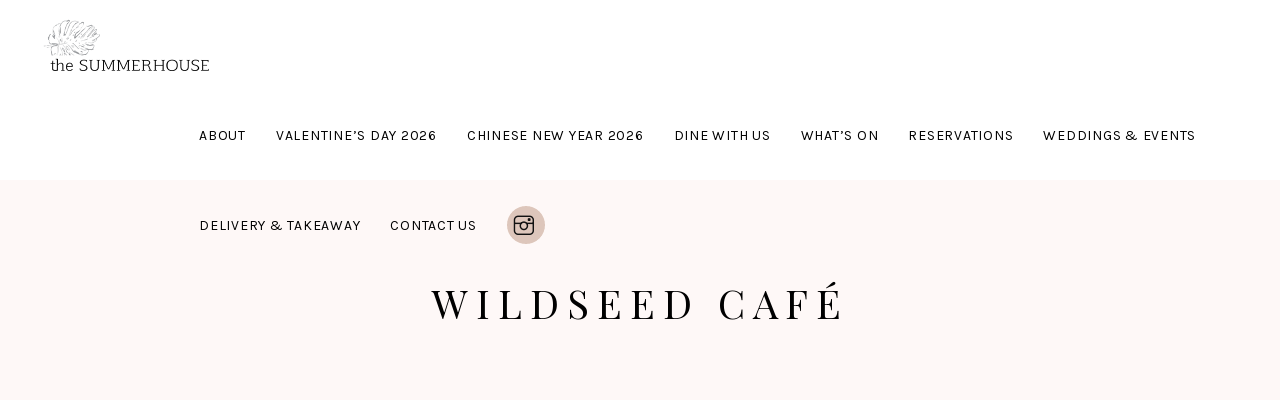

--- FILE ---
content_type: text/html; charset=UTF-8
request_url: https://www.thesummerhouse.sg/portfolio-item/wildseed-cafe-2/
body_size: 10269
content:
<!DOCTYPE html>
<html lang="en-US" prefix="og: http://ogp.me/ns# fb: http://ogp.me/ns/fb# website: http://ogp.me/ns/website#">
<head>
<meta property="og:locale" content="en_US"/>
<meta property="og:type" content="website"/>
<meta property="og:title" content="The Summerhouse"/>
<meta property="og:description" content="The Summerhouse is a unique and romantic dining destination that comprises of a restaurant, café and bar in Seletar."/>
<meta property="og:url" content="https://www.techlawfest.com/"/>
<meta property="og:site_name" content="The Summerhouse"/>
<meta property="og:image" content="https://www.thesummerhouse.sg/wp-content/uploads/2020/09/open_graph.png"/>
<meta property="og:image:secure_url" content="https://www.thesummerhouse.sg/wp-content/uploads/2020/09/open_graph.png"/>
<meta property="og:image:width" content="762"/>
<meta property="og:image:height" content="762"/>
<meta name="twitter:card" content="summary_large_image"/>
<meta name="twitter:description" content="The Summerhouse is a unique and romantic dining destination that comprises of a restaurant, café and bar in Seletar."/>
<meta name="twitter:title" content="The Summerhouse"/>
<meta name="twitter:image" content="https://www.thesummerhouse.sg/wp-content/uploads/2020/09/open_graph.png"/>
<meta charset="UTF-8"/>
<link rel="profile" href="https://gmpg.org/xfn/11"/>
<meta name="viewport" content="width=device-width,initial-scale=1,user-scalable=yes">
<meta name='robots' content='index, nofollow, max-image-preview:large, max-snippet:-1, max-video-preview:-1'/>
<style>img:is([sizes="auto" i], [sizes^="auto," i]){contain-intrinsic-size:3000px 1500px}</style>
<title>Wildseed Café - The Summerhouse</title>
<link rel="canonical" href="https://www.thesummerhouse.sg/portfolio-item/wildseed-cafe-2/"/>
<meta property="og:locale" content="en_US"/>
<meta property="og:type" content="article"/>
<meta property="og:title" content="Wildseed Café - The Summerhouse"/>
<meta property="og:url" content="https://www.thesummerhouse.sg/portfolio-item/wildseed-cafe-2/"/>
<meta property="og:site_name" content="The Summerhouse"/>
<meta property="article:publisher" content="https://www.facebook.com/thesummerhousesg"/>
<meta property="article:modified_time" content="2020-09-30T04:36:53+00:00"/>
<meta property="og:image" content="https://www.thesummerhouse.sg/wp-content/uploads/2020/02/4-4.jpg"/>
<meta property="og:image:width" content="1110"/>
<meta property="og:image:height" content="500"/>
<meta property="og:image:type" content="image/jpeg"/>
<meta name="twitter:card" content="summary_large_image"/>
<script type="application/ld+json" class="yoast-schema-graph">{"@context":"https://schema.org","@graph":[{"@type":"WebPage","@id":"https://www.thesummerhouse.sg/portfolio-item/wildseed-cafe-2/","url":"https://www.thesummerhouse.sg/portfolio-item/wildseed-cafe-2/","name":"Wildseed Café - The Summerhouse","isPartOf":{"@id":"https://www.thesummerhouse.sg/#website"},"primaryImageOfPage":{"@id":"https://www.thesummerhouse.sg/portfolio-item/wildseed-cafe-2/#primaryimage"},"image":{"@id":"https://www.thesummerhouse.sg/portfolio-item/wildseed-cafe-2/#primaryimage"},"thumbnailUrl":"https://www.thesummerhouse.sg/wp-content/uploads/2020/02/4-4.jpg","datePublished":"2020-02-06T06:03:24+00:00","dateModified":"2020-09-30T04:36:53+00:00","breadcrumb":{"@id":"https://www.thesummerhouse.sg/portfolio-item/wildseed-cafe-2/#breadcrumb"},"inLanguage":"en-US","potentialAction":[{"@type":"ReadAction","target":["https://www.thesummerhouse.sg/portfolio-item/wildseed-cafe-2/"]}]},{"@type":"ImageObject","inLanguage":"en-US","@id":"https://www.thesummerhouse.sg/portfolio-item/wildseed-cafe-2/#primaryimage","url":"https://www.thesummerhouse.sg/wp-content/uploads/2020/02/4-4.jpg","contentUrl":"https://www.thesummerhouse.sg/wp-content/uploads/2020/02/4-4.jpg","width":1110,"height":500},{"@type":"BreadcrumbList","@id":"https://www.thesummerhouse.sg/portfolio-item/wildseed-cafe-2/#breadcrumb","itemListElement":[{"@type":"ListItem","position":1,"name":"Home","item":"https://www.thesummerhouse.sg/"},{"@type":"ListItem","position":2,"name":"Attika Portfolio","item":"https://www.thesummerhouse.sg/portfolio-item/"},{"@type":"ListItem","position":3,"name":"Wildseed Café"}]},{"@type":"WebSite","@id":"https://www.thesummerhouse.sg/#website","url":"https://www.thesummerhouse.sg/","name":"The Summerhouse","description":"Restaurant. Cafe. Bar. Weddings &amp; Event","publisher":{"@id":"https://www.thesummerhouse.sg/#organization"},"potentialAction":[{"@type":"SearchAction","target":{"@type":"EntryPoint","urlTemplate":"https://www.thesummerhouse.sg/?s={search_term_string}"},"query-input":{"@type":"PropertyValueSpecification","valueRequired":true,"valueName":"search_term_string"}}],"inLanguage":"en-US"},{"@type":"Organization","@id":"https://www.thesummerhouse.sg/#organization","name":"The Summerhouse","url":"https://www.thesummerhouse.sg/","logo":{"@type":"ImageObject","inLanguage":"en-US","@id":"https://www.thesummerhouse.sg/#/schema/logo/image/","url":"https://www.thesummerhouse.sg/wp-content/uploads/2020/01/logo_main-1.png","contentUrl":"https://www.thesummerhouse.sg/wp-content/uploads/2020/01/logo_main-1.png","width":344,"height":120,"caption":"The Summerhouse"},"image":{"@id":"https://www.thesummerhouse.sg/#/schema/logo/image/"},"sameAs":["https://www.facebook.com/thesummerhousesg","https://www.instagram.com/thesummerhousesg"]}]}</script>
<link rel='dns-prefetch' href='//ajax.googleapis.com'/>
<link rel='dns-prefetch' href='//fonts.googleapis.com'/>
<link rel="alternate" type="application/rss+xml" title="The Summerhouse &raquo; Feed" href="https://www.thesummerhouse.sg/feed/"/>
<link rel="alternate" type="application/rss+xml" title="The Summerhouse &raquo; Comments Feed" href="https://www.thesummerhouse.sg/comments/feed/"/>
<link rel="alternate" type="application/rss+xml" title="The Summerhouse &raquo; Wildseed Café Comments Feed" href="https://www.thesummerhouse.sg/portfolio-item/wildseed-cafe-2/feed/"/>
<link rel='stylesheet' id='mysample-css' href='//www.thesummerhouse.sg/wp-content/cache/wpfc-minified/2ym33zyk/5tdr4.css' type='text/css' media='all'/>
<link rel='stylesheet' id='attika-mikado-modules-css' href='//www.thesummerhouse.sg/wp-content/cache/wpfc-minified/g3cmhvd0/5tdr4.css' type='text/css' media='all'/>
<style id='attika-mikado-modules-inline-css'>.postid-3896 .mkdf-content .mkdf-content-inner > .mkdf-container > .mkdf-container-inner, .postid-3896 .mkdf-content .mkdf-content-inner > .mkdf-full-width > .mkdf-full-width-inner{padding:115px 0 100px 0;}@media only screen and (max-width: 1024px) {.postid-3896 .mkdf-content .mkdf-content-inner > .mkdf-container > .mkdf-container-inner, .postid-3896 .mkdf-content .mkdf-content-inner > .mkdf-full-width > .mkdf-full-width-inner { padding: 100px 0 100px 0;}}.postid-3896 .mkdf-content .mkdf-content-inner > .mkdf-container > .mkdf-container-inner, .postid-3896 .mkdf-content .mkdf-content-inner > .mkdf-full-width > .mkdf-full-width-inner{padding:115px 0 100px 0;}@media only screen and (max-width: 1024px) {.postid-3896 .mkdf-content .mkdf-content-inner > .mkdf-container > .mkdf-container-inner, .postid-3896 .mkdf-content .mkdf-content-inner > .mkdf-full-width > .mkdf-full-width-inner { padding: 100px 0 100px 0;}}</style>
<link rel='stylesheet' id='attika-restaurant-style-css' href='//www.thesummerhouse.sg/wp-content/cache/wpfc-minified/97rhcknr/5tdr4.css' type='text/css' media='all'/>
<link rel='stylesheet' id='attika-mikado-modules-responsive-css' href='//www.thesummerhouse.sg/wp-content/cache/wpfc-minified/7823jnza/5tdr4.css' type='text/css' media='all'/>
<link rel='stylesheet' id='attika-restaurant-responsive-style-css' href='//www.thesummerhouse.sg/wp-content/cache/wpfc-minified/f3xf8ej8/5tdr4.css' type='text/css' media='all'/>
<link rel='stylesheet' id='contact-form-7-css' href='//www.thesummerhouse.sg/wp-content/cache/wpfc-minified/7bi8xd9j/5tdr4.css' type='text/css' media='all'/>
<style id='contact-form-7-inline-css'>.wpcf7 .wpcf7-recaptcha iframe{margin-bottom:0;}.wpcf7 .wpcf7-recaptcha[data-align="center"] > div{margin:0 auto;}.wpcf7 .wpcf7-recaptcha[data-align="right"] > div{margin:0 0 0 auto;}</style>
<link rel='stylesheet' id='jquery-ui-theme-css' href='https://ajax.googleapis.com/ajax/libs/jqueryui/1.11.4/themes/smoothness/jquery-ui.min.css?ver=1.11.4' type='text/css' media='all'/>
<link rel='stylesheet' id='jquery-ui-timepicker-css' href='//www.thesummerhouse.sg/wp-content/cache/wpfc-minified/6jhctzm8/5tdr4.css' type='text/css' media='all'/>
<link rel='stylesheet' id='rs-plugin-settings-css' href='//www.thesummerhouse.sg/wp-content/cache/wpfc-minified/dgt5fm80/5tdr4.css' type='text/css' media='all'/>
<style id='rs-plugin-settings-inline-css'>#rs-demo-id{}</style>
<link rel='stylesheet' id='wpcf7-redirect-script-frontend-css' href='//www.thesummerhouse.sg/wp-content/cache/wpfc-minified/e3j2fw4n/5tdr4.css' type='text/css' media='all'/>
<link rel='stylesheet' id='attika-mikado-default-style-css' href='//www.thesummerhouse.sg/wp-content/cache/wpfc-minified/7wuo7ejc/5tdr4.css' type='text/css' media='all'/>
<link rel='stylesheet' id='attika-mikado-dripicons-css' href='//www.thesummerhouse.sg/wp-content/cache/wpfc-minified/jpub8dt4/5tdr4.css' type='text/css' media='all'/>
<link rel='stylesheet' id='attika-mikado-font_elegant-css' href='//www.thesummerhouse.sg/wp-content/cache/wpfc-minified/fs3kirk7/5tdr4.css' type='text/css' media='all'/>
<link rel='stylesheet' id='attika-mikado-font_awesome-css' href='//www.thesummerhouse.sg/wp-content/cache/wpfc-minified/dsblbvq5/5tdr4.css' type='text/css' media='all'/>
<link rel='stylesheet' id='attika-mikado-ion_icons-css' href='//www.thesummerhouse.sg/wp-content/cache/wpfc-minified/1zw0dlq0/5tdr4.css' type='text/css' media='all'/>
<link rel='stylesheet' id='attika-mikado-linea_icons-css' href='//www.thesummerhouse.sg/wp-content/cache/wpfc-minified/e47kagt7/5tdr4.css' type='text/css' media='all'/>
<link rel='stylesheet' id='attika-mikado-linear_icons-css' href='//www.thesummerhouse.sg/wp-content/cache/wpfc-minified/l20wkubu/5tdr4.css' type='text/css' media='all'/>
<link rel='stylesheet' id='attika-mikado-simple_line_icons-css' href='//www.thesummerhouse.sg/wp-content/cache/wpfc-minified/qvins29u/5tdr4.css' type='text/css' media='all'/>
<link rel='stylesheet' id='mediaelement-css' href='//www.thesummerhouse.sg/wp-content/cache/wpfc-minified/dj5ct8k7/5tdr4.css' type='text/css' media='all'/>
<link rel='stylesheet' id='wp-mediaelement-css' href='//www.thesummerhouse.sg/wp-content/cache/wpfc-minified/qadhlzob/5tdr4.css' type='text/css' media='all'/>
<link rel='stylesheet' id='attika-mikado-style-dynamic-css' href='//www.thesummerhouse.sg/wp-content/cache/wpfc-minified/qgv95d19/5tdr4.css' type='text/css' media='all'/>
<link rel='stylesheet' id='attika-mikado-style-dynamic-responsive-css' href='//www.thesummerhouse.sg/wp-content/cache/wpfc-minified/jr5qo532/5tdr4.css' type='text/css' media='all'/>
<link rel='stylesheet' id='attika-mikado-google-fonts-css' href='https://fonts.googleapis.com/css?family=Playfair+Display%3A300%2C400%2C400i%2C700%7CHeebo%3A300%2C400%2C400i%2C700%7CKarla%3A300%2C400%2C400i%2C700&#038;subset=latin-ext&#038;ver=1.0.0' type='text/css' media='all'/>
<link rel='stylesheet' id='attika-core-dashboard-style-css' href='//www.thesummerhouse.sg/wp-content/cache/wpfc-minified/9lcn6nlk/5tdr4.css' type='text/css' media='all'/>
<link rel='stylesheet' id='bsf-Defaults-css' href='//www.thesummerhouse.sg/wp-content/cache/wpfc-minified/9aqv2sb9/5tdr4.css' type='text/css' media='all'/>
<script src="https://www.thesummerhouse.sg/wp-includes/js/jquery/jquery.min.js?ver=3.7.1" id="jquery-core-js"></script>
<script src="https://www.thesummerhouse.sg/wp-includes/js/jquery/jquery-migrate.min.js?ver=3.4.1" id="jquery-migrate-js"></script>
<script src="https://www.thesummerhouse.sg/wp-content/plugins/revslider/public/assets/js/revolution.tools.min.js?ver=6.0" id="tp-tools-js"></script>
<script src="https://www.thesummerhouse.sg/wp-content/plugins/revslider/public/assets/js/rs6.min.js?ver=6.1.5" id="revmin-js"></script>
<script></script><link rel="https://api.w.org/" href="https://www.thesummerhouse.sg/wp-json/"/><link rel="EditURI" type="application/rsd+xml" title="RSD" href="https://www.thesummerhouse.sg/xmlrpc.php?rsd"/>
<meta name="generator" content="WordPress 6.8.3"/>
<link rel='shortlink' href='https://www.thesummerhouse.sg/?p=3896'/>
<link rel="alternate" title="oEmbed (JSON)" type="application/json+oembed" href="https://www.thesummerhouse.sg/wp-json/oembed/1.0/embed?url=https%3A%2F%2Fwww.thesummerhouse.sg%2Fportfolio-item%2Fwildseed-cafe-2%2F"/>
<link rel="alternate" title="oEmbed (XML)" type="text/xml+oembed" href="https://www.thesummerhouse.sg/wp-json/oembed/1.0/embed?url=https%3A%2F%2Fwww.thesummerhouse.sg%2Fportfolio-item%2Fwildseed-cafe-2%2F&#038;format=xml"/>
<meta property='og:site_name' content='The Summerhouse'/>
<meta property='og:url' content='https://www.thesummerhouse.sg/portfolio-item/wildseed-cafe-2/'/>
<meta property='og:locale' content='en_US'/>
<meta property='og:description' content='The Summerhouse is a unique and romantic dining destination that comprises of a restaurant, caf&eacute; and bar in Seletar.'/>
<meta property='og:title' content='Wildseed Caf&eacute;'/>
<meta property='og:type' content='article'/>
<meta property='og:image' content='https://www.thesummerhouse.sg/wp-content/uploads/2020/09/open_graph.png'/>
<meta property='og:image:width' content='344'/>
<meta property='og:image:height' content='344'/>
<meta name='twitter:card' content='summary'/>
<meta name='twitter:title' content='Wildseed Caf&eacute;'/>
<meta name='twitter:image' content='https://www.thesummerhouse.sg/wp-content/uploads/2020/09/open_graph.png'/>
<meta name='twitter:description' content='The Summerhouse is a unique and romantic dining destination that comprises of a restaurant, caf&eacute; and bar in Seletar.'/>
<script>(function(w,d,s,l,i){w[l]=w[l]||[];w[l].push({'gtm.start':
new Date().getTime(),event:'gtm.js'});var f=d.getElementsByTagName(s)[0],
j=d.createElement(s),dl=l!='dataLayer'?'&l='+l:'';j.async=true;j.src=
'https://www.googletagmanager.com/gtm.js?id='+i+dl;f.parentNode.insertBefore(j,f);
})(window,document,'script','dataLayer','GTM-PKMD2C9');</script>
<script>!function(f,b,e,v,n,t,s){if(f.fbq)return;n=f.fbq=function(){n.callMethod?
n.callMethod.apply(n,arguments):n.queue.push(arguments)};if(!f._fbq)f._fbq=n;
n.push=n;n.loaded=!0;n.version='2.0';n.queue=[];t=b.createElement(e);t.async=!0;
t.src=v;s=b.getElementsByTagName(e)[0];s.parentNode.insertBefore(t,s)}(window,
document,'script','https://connect.facebook.net/en_US/fbevents.js?v=next');</script>
<script>var url=window.location.origin + '?ob=open-bridge';
fbq('set', 'openbridge', '160252861313959', url);</script>
<script>fbq('init', '160252861313959', {}, {
"agent": "wordpress-6.8.3-3.0.16"
})</script><script>fbq('track', 'PageView', []);</script>
<noscript>
<img height="1" width="1" style="display:none" alt="fbpx" src="https://www.facebook.com/tr?id=160252861313959&ev=PageView&noscript=1"/>
</noscript>
<style>.recentcomments a{display:inline !important;padding:0 !important;margin:0 !important;}</style><meta name="generator" content="Powered by WPBakery Page Builder - drag and drop page builder for WordPress."/>
<meta name="generator" content="Powered by Slider Revolution 6.1.5 - responsive, Mobile-Friendly Slider Plugin for WordPress with comfortable drag and drop interface."/>
<link rel="icon" href="https://www.thesummerhouse.sg/wp-content/uploads/2020/09/TSH-Website-Favicon.png" sizes="32x32"/>
<link rel="icon" href="https://www.thesummerhouse.sg/wp-content/uploads/2020/09/TSH-Website-Favicon.png" sizes="192x192"/>
<link rel="apple-touch-icon" href="https://www.thesummerhouse.sg/wp-content/uploads/2020/09/TSH-Website-Favicon.png"/>
<meta name="msapplication-TileImage" content="https://www.thesummerhouse.sg/wp-content/uploads/2020/09/TSH-Website-Favicon.png"/>
<script>function setREVStartSize(t){try{var h,e=document.getElementById(t.c).parentNode.offsetWidth;if(e=0===e||isNaN(e)?window.innerWidth:e,t.tabw=void 0===t.tabw?0:parseInt(t.tabw),t.thumbw=void 0===t.thumbw?0:parseInt(t.thumbw),t.tabh=void 0===t.tabh?0:parseInt(t.tabh),t.thumbh=void 0===t.thumbh?0:parseInt(t.thumbh),t.tabhide=void 0===t.tabhide?0:parseInt(t.tabhide),t.thumbhide=void 0===t.thumbhide?0:parseInt(t.thumbhide),t.mh=void 0===t.mh||""==t.mh||"auto"===t.mh?0:parseInt(t.mh,0),"fullscreen"===t.layout||"fullscreen"===t.l)h=Math.max(t.mh,window.innerHeight);else{for(var i in t.gw=Array.isArray(t.gw)?t.gw:[t.gw],t.rl)void 0!==t.gw[i]&&0!==t.gw[i]||(t.gw[i]=t.gw[i-1]);for(var i in t.gh=void 0===t.el||""===t.el||Array.isArray(t.el)&&0==t.el.length?t.gh:t.el,t.gh=Array.isArray(t.gh)?t.gh:[t.gh],t.rl)void 0!==t.gh[i]&&0!==t.gh[i]||(t.gh[i]=t.gh[i-1]);var r,a=new Array(t.rl.length),n=0;for(var i in t.tabw=t.tabhide>=e?0:t.tabw,t.thumbw=t.thumbhide>=e?0:t.thumbw,t.tabh=t.tabhide>=e?0:t.tabh,t.thumbh=t.thumbhide>=e?0:t.thumbh,t.rl)a[i]=t.rl[i]<window.innerWidth?0:t.rl[i];for(var i in r=a[0],a)r>a[i]&&0<a[i]&&(r=a[i],n=i);var d=e>t.gw[n]+t.tabw+t.thumbw?1:(e-(t.tabw+t.thumbw))/t.gw[n];h=t.gh[n]*d+(t.tabh+t.thumbh)}void 0===window.rs_init_css&&(window.rs_init_css=document.head.appendChild(document.createElement("style"))),document.getElementById(t.c).height=h,window.rs_init_css.innerHTML+="#"+t.c+"_wrapper { height: "+h+"px }"}catch(t){console.log("Failure at Presize of Slider:"+t)}};</script>
<style id="wp-custom-css">.page-template .mkdf-vertical-align-containers .mkdf-position-right{z-index:-1 !important;}
.mkdf-footer-bottom-holder .mkdf-grid-col-12 .widget_media_image:first-child{margin-top:-75px;}
#conceptsalst .custom_style_title2 .mkdf-st-inner .mkdf-st-title{margin:-20px !important;}
#contactallst  .custom_style_title2 .mkdf-st-inner .mkdf-st-title{margin:10px !important;}
#privateeventsst .mkdf-section-title-holder .mkdf-st-title{margin:-10px !important;}
@media screen and (min-device-width: 1200px) and (max-device-width: 1366px) { 
#spaceallstyle{margin-top:100px !important;}
}
@media screen and (min-device-width: 100px) and (max-device-width: 767px) {
.mkdf-row-parallax-background-elements-holder{position:relative;}
}</style>
<noscript><style>.wpb_animate_when_almost_visible{opacity:1;}</style></noscript>	
<script>(function(w,d,s,l,i){w[l]=w[l]||[];w[l].push({'gtm.start':
new Date().getTime(),event:'gtm.js'});var f=d.getElementsByTagName(s)[0],
j=d.createElement(s),dl=l!='dataLayer'?'&l='+l:'';j.async=true;j.src=
'https://www.googletagmanager.com/gtm.js?id='+i+dl;f.parentNode.insertBefore(j,f);
})(window,document,'script','dataLayer','GTM-PKMD2C9');</script>
</head>
<body data-rsssl=1 class="wp-singular portfolio-item-template-default single single-portfolio-item postid-3896 wp-theme-attika attika-core-1.2 mkdf-restaurant-1.0 attika-ver-1.3 mkdf-empty-google-api mkdf-wide-dropdown-menu-content-in-grid mkdf-follow-portfolio-info mkdf-no-behavior mkdf-dropdown-animate-height mkdf-header-standard mkdf-menu-area-shadow-disable mkdf-menu-area-in-grid-shadow-disable mkdf-menu-area-border-disable mkdf-menu-area-in-grid-border-disable mkdf-logo-area-border-disable mkdf-logo-area-in-grid-border-disable mkdf-header-vertical-shadow-disable mkdf-header-vertical-border-disable mkdf-default-mobile-header mkdf-sticky-up-mobile-header wpb-js-composer js-comp-ver-15.0.1 vc_responsive" itemscope itemtype="http://schema.org/WebPage">
<img src="https://www.thesummerhouse.sg/wp-content/uploads/2020/01/logo_main-1.png" style="display:none;"/>
<noscript><iframe src="https://www.googletagmanager.com/ns.html?id=GTM-PKMD2C9"
height="0" width="0" style="display:none;visibility:hidden"></iframe></noscript>
<div class="mkdf-wrapper">
<div class="mkdf-wrapper-inner">
<header class="mkdf-page-header">
<div class="mkdf-menu-area mkdf-menu-right">
<div class="mkdf-vertical-align-containers">
<div class="mkdf-position-left"><div class="mkdf-position-left-inner">
<div class="mkdf-logo-wrapper"> <a itemprop="url" href="https://www.thesummerhouse.sg/" style="height: 60px;"> <img itemprop="image" class="mkdf-normal-logo" src="https://www.thesummerhouse.sg/wp-content/uploads/2020/01/logo_main-1.png" width="344" height="120" alt="logo"/> <img itemprop="image" class="mkdf-dark-logo" src="https://www.thesummerhouse.sg/wp-content/uploads/2020/01/logo_main-1.png" width="344" height="120" alt="dark logo"/> <img itemprop="image" class="mkdf-light-logo" src="https://www.thesummerhouse.sg/wp-content/uploads/2020/01/logo_main-1.png" width="344" height="120" alt="light logo"/> </a></div></div></div><div class="mkdf-position-right"><div class="mkdf-position-right-inner">
<nav class="mkdf-main-menu mkdf-drop-down mkdf-default-nav">
<ul id="menu-secondary-main-menu" class="clearfix"><li id="nav-menu-item-4240" class="menu-item menu-item-type-post_type menu-item-object-page narrow"><a href="https://www.thesummerhouse.sg/about/"><span class="item_outer"><span class="item_text">ABOUT</span></span></a></li>
<li id="nav-menu-item-11937" class="menu-item menu-item-type-post_type menu-item-object-page narrow"><a href="https://www.thesummerhouse.sg/vday-2026/"><span class="item_outer"><span class="item_text">Valentine’s Day 2026</span></span></a></li>
<li id="nav-menu-item-12003" class="menu-item menu-item-type-post_type menu-item-object-page narrow"><a href="https://www.thesummerhouse.sg/cny-2026/"><span class="item_outer"><span class="item_text">Chinese New Year 2026</span></span></a></li>
<li id="nav-menu-item-3317" class="menu-item menu-item-type-custom menu-item-object-custom menu-item-has-children has_sub narrow"><a href="#"><span class="item_outer"><span class="item_text">DINE WITH US</span><i class="mkdf-menu-arrow fa fa-angle-down"></i></span></a>
<div class="second"><div class="inner"><ul> <li id="nav-menu-item-9840" class="menu-item menu-item-type-custom menu-item-object-custom"><a href="https://www.botanico.sg/"><span class="item_outer"><span class="item_text">Botanico</span></span></a></li> <li id="nav-menu-item-3949" class="menu-item menu-item-type-post_type menu-item-object-page"><a target="_blank" href="https://www.thesummerhouse.sg/garden-domes/"><span class="item_outer"><span class="item_text">Garden Domes</span></span></a></li> <li id="nav-menu-item-4169" class="menu-item menu-item-type-post_type menu-item-object-page"><a target="_blank" href="https://www.thesummerhouse.sg/wildseed-cafe/"><span class="item_outer"><span class="item_text">Wildseed Café</span></span></a></li> <li id="nav-menu-item-4168" class="menu-item menu-item-type-post_type menu-item-object-page"><a target="_blank" href="https://www.thesummerhouse.sg/wildseed-bar/"><span class="item_outer"><span class="item_text">Wildseed Bar</span></span></a></li> </ul></div></div></li>
<li id="nav-menu-item-3318" class="menu-item menu-item-type-custom menu-item-object-custom menu-item-has-children has_sub narrow"><a href="#"><span class="item_outer"><span class="item_text">WHAT’S ON</span><i class="mkdf-menu-arrow fa fa-angle-down"></i></span></a>
<div class="second"><div class="inner"><ul> <li id="nav-menu-item-9837" class="menu-item menu-item-type-post_type menu-item-object-page"><a target="_blank" href="https://www.thesummerhouse.sg/sports-screenings-wildseed-bar/"><span class="item_outer"><span class="item_text">Sports Screenings @ Wildseed Bar</span></span></a></li> <li id="nav-menu-item-9896" class="menu-item menu-item-type-post_type menu-item-object-page"><a target="_blank" href="https://www.thesummerhouse.sg/garden-grill-out/"><span class="item_outer"><span class="item_text">Garden Grill Out at Wildseed Bar</span></span></a></li> <li id="nav-menu-item-7463" class="menu-item menu-item-type-custom menu-item-object-custom"><a target="_blank" href="https://rewards.1-group.sg/"><span class="item_outer"><span class="item_text">1-Insider Loyalty Program</span></span></a></li> <li id="nav-menu-item-6958" class="menu-item menu-item-type-post_type menu-item-object-page"><a target="_blank" href="https://www.thesummerhouse.sg/dome-decor/"><span class="item_outer"><span class="item_text">Dome Décor</span></span></a></li> <li id="nav-menu-item-6770" class="menu-item menu-item-type-post_type menu-item-object-page"><a target="_blank" href="https://www.thesummerhouse.sg/pet-party/"><span class="item_outer"><span class="item_text">Barkday Packages</span></span></a></li> </ul></div></div></li>
<li id="nav-menu-item-8461" class="menu-item menu-item-type-custom menu-item-object-custom menu-item-has-children has_sub narrow"><a href="#"><span class="item_outer"><span class="item_text">RESERVATIONS</span><i class="mkdf-menu-arrow fa fa-angle-down"></i></span></a>
<div class="second"><div class="inner"><ul> <li id="nav-menu-item-9027" class="menu-item menu-item-type-custom menu-item-object-custom"><a href="https://www.sevenrooms.com/reservations/botanicosg"><span class="item_outer"><span class="item_text">Botanico</span></span></a></li> <li id="nav-menu-item-8463" class="menu-item menu-item-type-custom menu-item-object-custom"><a href="https://api.whatsapp.com/send?phone=6588095840&#038;text=Hello%2C%20I%20would%20like%20to%20reserve%20a%20table%20please."><span class="item_outer"><span class="item_text">Garden Domes</span></span></a></li> <li id="nav-menu-item-8464" class="menu-item menu-item-type-custom menu-item-object-custom"><a href="https://www.sevenrooms.com/landing/wildseedcafeatthesummerhouse"><span class="item_outer"><span class="item_text">Wildseed Cafe</span></span></a></li> <li id="nav-menu-item-8465" class="menu-item menu-item-type-custom menu-item-object-custom"><a href="https://www.sevenrooms.com/landing/wildseedbarsg"><span class="item_outer"><span class="item_text">Wildseed Bar</span></span></a></li> </ul></div></div></li>
<li id="nav-menu-item-3319" class="menu-item menu-item-type-custom menu-item-object-custom menu-item-has-children has_sub narrow"><a href="#"><span class="item_outer"><span class="item_text">WEDDINGS &#038; EVENTS</span><i class="mkdf-menu-arrow fa fa-angle-down"></i></span></a>
<div class="second"><div class="inner"><ul> <li id="nav-menu-item-11911" class="menu-item menu-item-type-post_type menu-item-object-page"><a href="https://www.thesummerhouse.sg/weddings/"><span class="item_outer"><span class="item_text">Weddings</span></span></a></li> <li id="nav-menu-item-10188" class="menu-item menu-item-type-post_type menu-item-object-page"><a href="https://www.thesummerhouse.sg/corporate-events/"><span class="item_outer"><span class="item_text">Corporate Events</span></span></a></li> </ul></div></div></li>
<li id="nav-menu-item-4474" class="menu-item menu-item-type-post_type menu-item-object-page narrow"><a href="https://www.thesummerhouse.sg/delivery-takeaway/"><span class="item_outer"><span class="item_text">Delivery &#038; Takeaway</span></span></a></li>
<li id="nav-menu-item-6160" class="menu-item menu-item-type-post_type menu-item-object-page narrow"><a href="https://www.thesummerhouse.sg/contact-us/"><span class="item_outer"><span class="item_text">Contact Us</span></span></a></li>
<li id="nav-menu-item-4239" class="menu-item menu-item-type-custom menu-item-object-custom narrow"><a target="_blank" href="http://instagram.com/thesummerhousesg"><span class="item_outer"><span class="item_text"><span class="mkdf-icon-shortcode mkdf-circle" style="width: 45px;height: 45px;line-height: 45px;background-color: #ddc6bb" data-hover-color="#a1a1a1" data-color="#111111"> <i class="mkdf-icon-simple-line-icon icon-social-instagram mkdf-icon-element" style="color: rgb(17, 17, 17); font-size: 25px;"></i> </span></span></span></a></li>
</ul>	</nav></div></div></div></div></header>
<header class="mkdf-mobile-header">
<div class="mkdf-mobile-header-inner">
<div class="mkdf-mobile-header-holder">
<div class="mkdf-grid">
<div class="mkdf-vertical-align-containers">
<div class="mkdf-vertical-align-containers">
<div class="mkdf-mobile-menu-opener mkdf-mobile-menu-opener-predefined"> <a href="javascript:void(0)"> <span class="for-close"> <img src="https://www.thesummerhouse.sg/wp-content/themes/attika/btn.png" width="25px" height="25px"/></span> <span class="mkdf-mobile-menu-icon for-open"> <span class="mkdf-hm-lines"><span class="mkdf-hm-line mkdf-line-1"></span><span class="mkdf-hm-line mkdf-line-2"></span><span class="mkdf-hm-line mkdf-line-3"></span></span> </span> </a></div><div class="mkdf-position-center"><div class="mkdf-position-center-inner">
<div class="mkdf-mobile-logo-wrapper"> <a itemprop="url" href="https://www.thesummerhouse.sg/" style="height: 60px"> <img itemprop="image" src="https://www.thesummerhouse.sg/wp-content/uploads/2020/01/logo_main-1.png" width="344" height="120" alt="Mobile Logo"/> </a></div></div></div><div class="mkdf-position-right"><div class="mkdf-position-right-inner">
<div id="archives-2" class="widget widget_archive mkdf-right-from-mobile-logo"><h2 class="widgettitle">Archives</h2> <ul> <li><a href='https://www.thesummerhouse.sg/2020/01/'>January 2020</a></li> </ul></div><div id="categories-2" class="widget widget_categories mkdf-right-from-mobile-logo"><h2 class="widgettitle">Categories</h2> <ul> <li class="cat-item cat-item-61"><a href="https://www.thesummerhouse.sg/category/home/">Home</a> </li> </ul></div><div id="meta-2" class="widget widget_meta mkdf-right-from-mobile-logo"><h2 class="widgettitle">Meta</h2> <ul> <li><a rel="nofollow" href="https://www.thesummerhouse.sg/manager/">Log in</a></li> <li><a href="https://www.thesummerhouse.sg/feed/">Entries feed</a></li> <li><a href="https://www.thesummerhouse.sg/comments/feed/">Comments feed</a></li> <li><a href="https://wordpress.org/">WordPress.org</a></li> </ul></div></div></div></div></div></div></div><nav class="mkdf-mobile-nav" role="navigation" aria-label="Mobile Menu">
<div class="mkdf-grid"> <ul id="menu-secondary-main-menu-1"><li id="mobile-menu-item-4240" class="menu-item menu-item-type-post_type menu-item-object-page"><a href="https://www.thesummerhouse.sg/about/"><span>ABOUT</span></a></li> <li id="mobile-menu-item-11937" class="menu-item menu-item-type-post_type menu-item-object-page"><a href="https://www.thesummerhouse.sg/vday-2026/"><span>Valentine’s Day 2026</span></a></li> <li id="mobile-menu-item-12003" class="menu-item menu-item-type-post_type menu-item-object-page"><a href="https://www.thesummerhouse.sg/cny-2026/"><span>Chinese New Year 2026</span></a></li> <li id="mobile-menu-item-3317" class="menu-item menu-item-type-custom menu-item-object-custom menu-item-has-children has_sub"><a href="#" class="mkdf-mobile-no-link"><span>DINE WITH US</span></a><span class="mobile_arrow"><i class="mkdf-sub-arrow ion-ios-arrow-right"></i><i class="ion-ios-arrow-down"></i></span> <ul class="sub_menu"> <li id="mobile-menu-item-9840" class="menu-item menu-item-type-custom menu-item-object-custom"><a href="https://www.botanico.sg/"><span>Botanico</span></a></li> <li id="mobile-menu-item-3949" class="menu-item menu-item-type-post_type menu-item-object-page"><a target="_blank" href="https://www.thesummerhouse.sg/garden-domes/"><span>Garden Domes</span></a></li> <li id="mobile-menu-item-4169" class="menu-item menu-item-type-post_type menu-item-object-page"><a target="_blank" href="https://www.thesummerhouse.sg/wildseed-cafe/"><span>Wildseed Café</span></a></li> <li id="mobile-menu-item-4168" class="menu-item menu-item-type-post_type menu-item-object-page"><a target="_blank" href="https://www.thesummerhouse.sg/wildseed-bar/"><span>Wildseed Bar</span></a></li> </ul> </li> <li id="mobile-menu-item-3318" class="menu-item menu-item-type-custom menu-item-object-custom menu-item-has-children has_sub"><a href="#" class="mkdf-mobile-no-link"><span>WHAT’S ON</span></a><span class="mobile_arrow"><i class="mkdf-sub-arrow ion-ios-arrow-right"></i><i class="ion-ios-arrow-down"></i></span> <ul class="sub_menu"> <li id="mobile-menu-item-9837" class="menu-item menu-item-type-post_type menu-item-object-page"><a target="_blank" href="https://www.thesummerhouse.sg/sports-screenings-wildseed-bar/"><span>Sports Screenings @ Wildseed Bar</span></a></li> <li id="mobile-menu-item-9896" class="menu-item menu-item-type-post_type menu-item-object-page"><a target="_blank" href="https://www.thesummerhouse.sg/garden-grill-out/"><span>Garden Grill Out at Wildseed Bar</span></a></li> <li id="mobile-menu-item-7463" class="menu-item menu-item-type-custom menu-item-object-custom"><a target="_blank" href="https://rewards.1-group.sg/"><span>1-Insider Loyalty Program</span></a></li> <li id="mobile-menu-item-6958" class="menu-item menu-item-type-post_type menu-item-object-page"><a target="_blank" href="https://www.thesummerhouse.sg/dome-decor/"><span>Dome Décor</span></a></li> <li id="mobile-menu-item-6770" class="menu-item menu-item-type-post_type menu-item-object-page"><a target="_blank" href="https://www.thesummerhouse.sg/pet-party/"><span>Barkday Packages</span></a></li> </ul> </li> <li id="mobile-menu-item-8461" class="menu-item menu-item-type-custom menu-item-object-custom menu-item-has-children has_sub"><a href="#" class="mkdf-mobile-no-link"><span>RESERVATIONS</span></a><span class="mobile_arrow"><i class="mkdf-sub-arrow ion-ios-arrow-right"></i><i class="ion-ios-arrow-down"></i></span> <ul class="sub_menu"> <li id="mobile-menu-item-9027" class="menu-item menu-item-type-custom menu-item-object-custom"><a href="https://www.sevenrooms.com/reservations/botanicosg"><span>Botanico</span></a></li> <li id="mobile-menu-item-8463" class="menu-item menu-item-type-custom menu-item-object-custom"><a href="https://api.whatsapp.com/send?phone=6588095840&#038;text=Hello%2C%20I%20would%20like%20to%20reserve%20a%20table%20please."><span>Garden Domes</span></a></li> <li id="mobile-menu-item-8464" class="menu-item menu-item-type-custom menu-item-object-custom"><a href="https://www.sevenrooms.com/landing/wildseedcafeatthesummerhouse"><span>Wildseed Cafe</span></a></li> <li id="mobile-menu-item-8465" class="menu-item menu-item-type-custom menu-item-object-custom"><a href="https://www.sevenrooms.com/landing/wildseedbarsg"><span>Wildseed Bar</span></a></li> </ul> </li> <li id="mobile-menu-item-3319" class="menu-item menu-item-type-custom menu-item-object-custom menu-item-has-children has_sub"><a href="#" class="mkdf-mobile-no-link"><span>WEDDINGS &#038; EVENTS</span></a><span class="mobile_arrow"><i class="mkdf-sub-arrow ion-ios-arrow-right"></i><i class="ion-ios-arrow-down"></i></span> <ul class="sub_menu"> <li id="mobile-menu-item-11911" class="menu-item menu-item-type-post_type menu-item-object-page"><a href="https://www.thesummerhouse.sg/weddings/"><span>Weddings</span></a></li> <li id="mobile-menu-item-10188" class="menu-item menu-item-type-post_type menu-item-object-page"><a href="https://www.thesummerhouse.sg/corporate-events/"><span>Corporate Events</span></a></li> </ul> </li> <li id="mobile-menu-item-4474" class="menu-item menu-item-type-post_type menu-item-object-page"><a href="https://www.thesummerhouse.sg/delivery-takeaway/"><span>Delivery &#038; Takeaway</span></a></li> <li id="mobile-menu-item-6160" class="menu-item menu-item-type-post_type menu-item-object-page"><a href="https://www.thesummerhouse.sg/contact-us/"><span>Contact Us</span></a></li> <li id="mobile-menu-item-4239" class="menu-item menu-item-type-custom menu-item-object-custom"><a target="_blank" href="http://instagram.com/thesummerhousesg"><span><span class="mkdf-icon-shortcode mkdf-circle" style="width: 45px;height: 45px;line-height: 45px;background-color: #ddc6bb" data-hover-color="#a1a1a1" data-color="#111111"> <i class="mkdf-icon-simple-line-icon icon-social-instagram mkdf-icon-element" style="color: rgb(17, 17, 17); font-size: 25px;"></i> </span></span></a></li> </ul></div></nav></div></header>
<a id='mkdf-back-to-top' href='#'>
<span class="mkdf-label-stack">
<span class="mkdf-back-to-top-text">top</span>
</span>
</a>
<div class="mkdf-content">
<div class="mkdf-content-inner">
<div class="mkdf-title-holder mkdf-standard-type mkdf-title-va-header-bottom" style="height: 246px" data-height="246">
<div class="mkdf-title-wrapper" style="height: 246px">
<div class="mkdf-title-inner">
<div class="mkdf-grid"> <h2 class="mkdf-page-title entry-title" >Wildseed Café</h2></div></div></div></div><div class="mkdf-container">
<div class="mkdf-container-inner clearfix">
<div class="mkdf-portfolio-single-holder mkdf-ps-images-layout">
<div class="mkdf-ps-image-holder">
<div class="mkdf-ps-image-inner">
<div class="mkdf-ps-image"> <a itemprop="image" title="" data-rel="prettyPhoto[single_pretty_photo]" href=""> <img itemprop="image" src="" alt=""/> </a></div><div class="mkdf-ps-image"> <a itemprop="image" title="" data-rel="prettyPhoto[single_pretty_photo]" href=""> <img itemprop="image" src="" alt=""/> </a></div><div class="mkdf-ps-image"> <a itemprop="image" title="" data-rel="prettyPhoto[single_pretty_photo]" href=""> <img itemprop="image" src="" alt=""/> </a></div></div></div><div class="mkdf-grid-row">
<div class="mkdf-grid-col-8">
<div class="mkdf-ps-info-item mkdf-ps-content-item"></div></div><div class="mkdf-grid-col-4">
<div class="mkdf-ps-info-holder">
<div class="mkdf-ps-info-inner">
<div class="mkdf-ps-info-item mkdf-ps-custom-field"> <h4 class="mkdf-ps-info-title">Author:</h4> <p> <a itemprop="url" href="#"> John Prine </a> </p></div><div class="mkdf-ps-info-item mkdf-ps-categories"> <h4 class="mkdf-ps-info-title">Category:</h4> <a itemprop="url" class="mkdf-ps-info-category" href="https://www.thesummerhouse.sg/portfolio-category/wildseed-cafe/">Wildseed Café</a></div><div class="mkdf-ps-info-item mkdf-ps-date"> <h4 class="mkdf-ps-info-title">Date:</h4> <p itemprop="dateCreated" class="mkdf-ps-info-date entry-date updated">February 6, 2020</p> <meta itemprop="interactionCount" content="UserComments: 0"/></div></div></div></div></div></div></div></div></div></div><footer class="mkdf-page-footer">
<div class="mkdf-footer-bottom-holder">
<div class="mkdf-footer-bottom-inner mkdf-grid">
<div class="mkdf-grid-row">
<div class="mkdf-grid-col-12">
<div id="text-2" class="widget mkdf-footer-bottom-column-1 widget_text">			<div class="textwidget"><p><span style="text-align: center; margin-top: 50px;">© 2020 The Summerhouse &#8211; Restaurant. Cafe. Bar. Weddings &amp; Event. All rights reserved.</span></p></div></div></div></div></div></div></footer></div></div><script type="speculationrules">{"prefetch":[{"source":"document","where":{"and":[{"href_matches":"\/*"},{"not":{"href_matches":["\/wp-*.php","\/wp-admin\/*","\/wp-content\/uploads\/*","\/wp-content\/*","\/wp-content\/plugins\/*","\/wp-content\/themes\/attika\/*","\/*\\?(.+)"]}},{"not":{"selector_matches":"a[rel~=\"nofollow\"]"}},{"not":{"selector_matches":".no-prefetch, .no-prefetch a"}}]},"eagerness":"conservative"}]}</script>
<script>document.addEventListener('wpcf7mailsent', function(event){
if("fb_pxl_code" in event.detail.apiResponse){
eval(event.detail.apiResponse.fb_pxl_code);
}}, false);</script>
<div id='fb-pxl-ajax-code'></div><script src="https://www.thesummerhouse.sg/wp-includes/js/jquery/ui/core.min.js?ver=1.13.3" id="jquery-ui-core-js"></script>
<script src="https://www.thesummerhouse.sg/wp-includes/js/jquery/ui/datepicker.min.js?ver=1.13.3" id="jquery-ui-datepicker-js"></script>
<script id="jquery-ui-datepicker-js-after">jQuery(function(jQuery){jQuery.datepicker.setDefaults({"closeText":"Close","currentText":"Today","monthNames":["January","February","March","April","May","June","July","August","September","October","November","December"],"monthNamesShort":["Jan","Feb","Mar","Apr","May","Jun","Jul","Aug","Sep","Oct","Nov","Dec"],"nextText":"Next","prevText":"Previous","dayNames":["Sunday","Monday","Tuesday","Wednesday","Thursday","Friday","Saturday"],"dayNamesShort":["Sun","Mon","Tue","Wed","Thu","Fri","Sat"],"dayNamesMin":["S","M","T","W","T","F","S"],"dateFormat":"MM d, yy","firstDay":1,"isRTL":false});});</script>
<script id="attika-mikado-modules-js-extra">var mkdfGlobalVars={"vars":{"mkdfAddForAdminBar":0,"mkdfElementAppearAmount":-100,"mkdfAjaxUrl":"https:\/\/www.thesummerhouse.sg\/wp-admin\/admin-ajax.php","mkdfStickyHeaderHeight":0,"mkdfStickyHeaderTransparencyHeight":70,"mkdfTopBarHeight":0,"mkdfLogoAreaHeight":0,"mkdfMenuAreaHeight":90,"mkdfMobileHeaderHeight":70}};
var mkdfPerPageVars={"vars":{"mkdfMobileHeaderHeight":70,"mkdfStickyScrollAmount":0,"mkdfHeaderTransparencyHeight":90,"mkdfHeaderVerticalWidth":0}};</script>
<script src="https://www.thesummerhouse.sg/wp-content/themes/attika/assets/js/modules.min.js?ver=6.8.3" id="attika-mikado-modules-js"></script>
<script src="https://www.thesummerhouse.sg/wp-content/plugins/attika-restaurant/assets/js/restaurant.min.js?ver=6.8.3" id="attika-restaurant-script-js"></script>
<script src="https://www.thesummerhouse.sg/wp-includes/js/dist/vendor/wp-polyfill.min.js?ver=3.15.0" id="wp-polyfill-js"></script>
<script id="contact-form-7-js-extra">var wpcf7={"api":{"root":"https:\/\/www.thesummerhouse.sg\/wp-json\/","namespace":"contact-form-7\/v1"}};</script>
<script src="https://www.thesummerhouse.sg/wp-content/plugins/contact-form-7/includes/js/index.js?ver=9.8.6" id="contact-form-7-js"></script>
<script src="https://www.thesummerhouse.sg/wp-content/plugins/contact-form-7-datepicker/js/jquery-ui-timepicker/jquery-ui-timepicker-addon.min.js?ver=6.8.3" id="jquery-ui-timepicker-js"></script>
<script src="https://www.thesummerhouse.sg/wp-includes/js/jquery/ui/mouse.min.js?ver=1.13.3" id="jquery-ui-mouse-js"></script>
<script src="https://www.thesummerhouse.sg/wp-includes/js/jquery/ui/slider.min.js?ver=1.13.3" id="jquery-ui-slider-js"></script>
<script src="https://www.thesummerhouse.sg/wp-includes/js/jquery/ui/controlgroup.min.js?ver=1.13.3" id="jquery-ui-controlgroup-js"></script>
<script src="https://www.thesummerhouse.sg/wp-includes/js/jquery/ui/checkboxradio.min.js?ver=1.13.3" id="jquery-ui-checkboxradio-js"></script>
<script src="https://www.thesummerhouse.sg/wp-includes/js/jquery/ui/button.min.js?ver=1.13.3" id="jquery-ui-button-js"></script>
<script src="https://www.thesummerhouse.sg/wp-content/plugins/contact-form-7-datepicker/js/jquery-ui-sliderAccess.js?ver=6.8.3" id="jquery-ui-slider-access-js"></script>
<script id="wpcf7-redirect-script-js-extra">var wpcf7r={"ajax_url":"https:\/\/www.thesummerhouse.sg\/wp-admin\/admin-ajax.php"};</script>
<script src="https://www.thesummerhouse.sg/wp-content/plugins/wpcf7-redirect/build/assets/frontend-script.js?ver=2c532d7e2be36f6af233" id="wpcf7-redirect-script-js"></script>
<script src="https://www.thesummerhouse.sg/wp-includes/js/jquery/ui/tabs.min.js?ver=1.13.3" id="jquery-ui-tabs-js"></script>
<script src="https://www.thesummerhouse.sg/wp-includes/js/jquery/ui/accordion.min.js?ver=1.13.3" id="jquery-ui-accordion-js"></script>
<script id="mediaelement-core-js-before">var mejsL10n={"language":"en","strings":{"mejs.download-file":"Download File","mejs.install-flash":"You are using a browser that does not have Flash player enabled or installed. Please turn on your Flash player plugin or download the latest version from https:\/\/get.adobe.com\/flashplayer\/","mejs.fullscreen":"Fullscreen","mejs.play":"Play","mejs.pause":"Pause","mejs.time-slider":"Time Slider","mejs.time-help-text":"Use Left\/Right Arrow keys to advance one second, Up\/Down arrows to advance ten seconds.","mejs.live-broadcast":"Live Broadcast","mejs.volume-help-text":"Use Up\/Down Arrow keys to increase or decrease volume.","mejs.unmute":"Unmute","mejs.mute":"Mute","mejs.volume-slider":"Volume Slider","mejs.video-player":"Video Player","mejs.audio-player":"Audio Player","mejs.captions-subtitles":"Captions\/Subtitles","mejs.captions-chapters":"Chapters","mejs.none":"None","mejs.afrikaans":"Afrikaans","mejs.albanian":"Albanian","mejs.arabic":"Arabic","mejs.belarusian":"Belarusian","mejs.bulgarian":"Bulgarian","mejs.catalan":"Catalan","mejs.chinese":"Chinese","mejs.chinese-simplified":"Chinese (Simplified)","mejs.chinese-traditional":"Chinese (Traditional)","mejs.croatian":"Croatian","mejs.czech":"Czech","mejs.danish":"Danish","mejs.dutch":"Dutch","mejs.english":"English","mejs.estonian":"Estonian","mejs.filipino":"Filipino","mejs.finnish":"Finnish","mejs.french":"French","mejs.galician":"Galician","mejs.german":"German","mejs.greek":"Greek","mejs.haitian-creole":"Haitian Creole","mejs.hebrew":"Hebrew","mejs.hindi":"Hindi","mejs.hungarian":"Hungarian","mejs.icelandic":"Icelandic","mejs.indonesian":"Indonesian","mejs.irish":"Irish","mejs.italian":"Italian","mejs.japanese":"Japanese","mejs.korean":"Korean","mejs.latvian":"Latvian","mejs.lithuanian":"Lithuanian","mejs.macedonian":"Macedonian","mejs.malay":"Malay","mejs.maltese":"Maltese","mejs.norwegian":"Norwegian","mejs.persian":"Persian","mejs.polish":"Polish","mejs.portuguese":"Portuguese","mejs.romanian":"Romanian","mejs.russian":"Russian","mejs.serbian":"Serbian","mejs.slovak":"Slovak","mejs.slovenian":"Slovenian","mejs.spanish":"Spanish","mejs.swahili":"Swahili","mejs.swedish":"Swedish","mejs.tagalog":"Tagalog","mejs.thai":"Thai","mejs.turkish":"Turkish","mejs.ukrainian":"Ukrainian","mejs.vietnamese":"Vietnamese","mejs.welsh":"Welsh","mejs.yiddish":"Yiddish"}};</script>
<script src="https://www.thesummerhouse.sg/wp-includes/js/mediaelement/mediaelement-and-player.min.js?ver=4.2.17" id="mediaelement-core-js"></script>
<script src="https://www.thesummerhouse.sg/wp-includes/js/mediaelement/mediaelement-migrate.min.js?ver=6.8.3" id="mediaelement-migrate-js"></script>
<script id="mediaelement-js-extra">var _wpmejsSettings={"pluginPath":"\/wp-includes\/js\/mediaelement\/","classPrefix":"mejs-","stretching":"responsive","audioShortcodeLibrary":"mediaelement","videoShortcodeLibrary":"mediaelement"};</script>
<script src="https://www.thesummerhouse.sg/wp-includes/js/mediaelement/wp-mediaelement.min.js?ver=6.8.3" id="wp-mediaelement-js"></script>
<script src="https://www.thesummerhouse.sg/wp-content/themes/attika/assets/js/modules/plugins/jquery.appear.js?ver=6.8.3" id="appear-js"></script>
<script src="https://www.thesummerhouse.sg/wp-content/themes/attika/assets/js/modules/plugins/modernizr.min.js?ver=6.8.3" id="modernizr-js"></script>
<script src="https://www.thesummerhouse.sg/wp-includes/js/hoverIntent.min.js?ver=1.10.2" id="hoverIntent-js"></script>
<script src="https://www.thesummerhouse.sg/wp-content/themes/attika/assets/js/modules/plugins/jquery.plugin.js?ver=6.8.3" id="jquery-plugin-js"></script>
<script src="https://www.thesummerhouse.sg/wp-content/themes/attika/assets/js/modules/plugins/owl.carousel.min.js?ver=6.8.3" id="owl-carousel-js"></script>
<script src="https://www.thesummerhouse.sg/wp-content/themes/attika/assets/js/modules/plugins/jquery.waypoints.min.js?ver=6.8.3" id="waypoints-js"></script>
<script src="https://www.thesummerhouse.sg/wp-content/themes/attika/assets/js/modules/plugins/fluidvids.min.js?ver=6.8.3" id="fluidvids-js"></script>
<script src="https://www.thesummerhouse.sg/wp-content/themes/attika/assets/js/modules/plugins/perfect-scrollbar.jquery.min.js?ver=6.8.3" id="perfect-scrollbar-js"></script>
<script src="https://www.thesummerhouse.sg/wp-content/themes/attika/assets/js/modules/plugins/ScrollToPlugin.min.js?ver=6.8.3" id="ScrollToPlugin-js"></script>
<script src="https://www.thesummerhouse.sg/wp-content/themes/attika/assets/js/modules/plugins/parallax.min.js?ver=6.8.3" id="parallax-js"></script>
<script src="https://www.thesummerhouse.sg/wp-content/themes/attika/assets/js/modules/plugins/jquery.waitforimages.js?ver=6.8.3" id="waitforimages-js"></script>
<script src="https://www.thesummerhouse.sg/wp-content/themes/attika/assets/js/modules/plugins/jquery.prettyPhoto.js?ver=6.8.3" id="prettyphoto-js"></script>
<script src="https://www.thesummerhouse.sg/wp-content/themes/attika/assets/js/modules/plugins/jquery.easing.1.3.js?ver=6.8.3" id="jquery-easing-1.3-js"></script>
<script src="https://www.thesummerhouse.sg/wp-content/plugins/js_composer/assets/lib/bower/isotope/dist/isotope.pkgd.min.js?ver=15.0.1" id="isotope-js"></script>
<script src="https://www.thesummerhouse.sg/wp-content/themes/attika/assets/js/modules/plugins/packery-mode.pkgd.min.js?ver=6.8.3" id="packery-js"></script>
<script src="https://www.thesummerhouse.sg/wp-content/themes/attika/assets/js/modules/plugins/jquery.mousewheel.min.js?ver=6.8.3" id="jquery-mousewheel-js"></script>
<script src="https://www.thesummerhouse.sg/wp-content/themes/attika/assets/js/modules/plugins/jquery.parallax-scroll.js?ver=6.8.3" id="parallax-scroll-js"></script>
<script src="https://www.thesummerhouse.sg/wp-content/plugins/attika-core/shortcodes/countdown/assets/js/plugins/jquery.countdown.min.js?ver=6.8.3" id="countdown-js"></script>
<script src="https://www.thesummerhouse.sg/wp-content/plugins/attika-core/shortcodes/counter/assets/js/plugins/counter.js?ver=6.8.3" id="counter-js"></script>
<script src="https://www.thesummerhouse.sg/wp-content/plugins/attika-core/shortcodes/counter/assets/js/plugins/absoluteCounter.min.js?ver=6.8.3" id="absoluteCounter-js"></script>
<script src="https://www.thesummerhouse.sg/wp-content/plugins/attika-core/shortcodes/custom-font/assets/js/plugins/typed.js?ver=6.8.3" id="typed-js"></script>
<script src="https://www.thesummerhouse.sg/wp-content/plugins/attika-core/shortcodes/full-screen-sections/assets/js/plugins/jquery.fullPage.min.js?ver=6.8.3" id="fullPage-js"></script>
<script src="https://www.thesummerhouse.sg/wp-content/plugins/attika-core/shortcodes/pie-chart/assets/js/plugins/easypiechart.js?ver=6.8.3" id="easypiechart-js"></script>
<script src="https://www.thesummerhouse.sg/wp-content/plugins/attika-core/shortcodes/uncovering-sections/assets/js/plugins/curtain.js?ver=6.8.3" id="curtain-js"></script>
<script src="https://www.thesummerhouse.sg/wp-content/plugins/attika-core/shortcodes/vertical-split-slider/assets/js/plugins/jquery.multiscroll.min.js?ver=6.8.3" id="multiscroll-js"></script>
<script src="https://www.thesummerhouse.sg/wp-includes/js/comment-reply.min.js?ver=6.8.3" id="comment-reply-js" async="async" data-wp-strategy="async"></script>
<script id="cf7cw_script-js-extra">var myAjax={"ajaxurl":"https:\/\/www.thesummerhouse.sg\/wp-admin\/admin-ajax.php"};</script>
<script src="https://www.thesummerhouse.sg/wp-content/plugins/connect-contact-form-7-to-social-apps/assets/js/cf7cw-front-script.js?ver=2.9" id="cf7cw_script-js"></script>
<script></script></body>
</html><!-- WP Fastest Cache file was created in 1.014 seconds, on January 21, 2026 @ 9:58 am -->

--- FILE ---
content_type: text/css
request_url: https://www.thesummerhouse.sg/wp-content/cache/wpfc-minified/2ym33zyk/5tdr4.css
body_size: 103
content:
.active .plugin-version-author-uri, .inactive .is-uninstallable, .plugin-version-author-uri{
display: none !important;
}

--- FILE ---
content_type: text/css
request_url: https://www.thesummerhouse.sg/wp-content/cache/wpfc-minified/7wuo7ejc/5tdr4.css
body_size: 3619
content:
.mb-postion-style{
position:relative  !important;
z-index:99999999999999 !important;
}
.singular_button_center{
position: absolute;
left: 50%;
-ms-transform: translate(-50%, -50%);
transform: translate(-50%, -50%);
background: #ddc6bb !important;
padding: 3px 25px  !important;
color:#333333 !important;
font-family: Karla,sans-serif !important;
letter-spacing: .2em !important;
text-transform: uppercase !important;
font-size: 15px  !important;
}
.page-template .mkdf-icon-shortcode .mkdf-icon-element::before {
margin-left: 2px;
}
.home .mkdf-icon-shortcode .mkdf-icon-element::before {
margin-left: 6px;
}
.span.wpcf7-not-valid-tip{
text-align:left !important;
}
.page-id-4416 .mkdf-title-holder,.page-id-4401 .mkdf-title-holder,.page-id-4417 .mkdf-title-holder,.page-id-4443 .mkdf-title-holder{
display:none;
}
.span.wpcf7-not-valid-tip{
text-align:left;
}
.mkdf-page-title.entry-title{
text-align:center;
}
.menu_stl_cs li,.menu_stl_cs2 li{
display:inline-block;
margin-bottom:25px;
}
.menu_stl_cs li a:hover,.menu_stl_cs2 li a:hover{
color:#020202;
}
.menu_stl_cs a {
background: #ddc6bb;
padding: 9px 19px;
margin-right: 20px;
border-radius: 20px;
margin-bottom:15px;
}
.menu_stl_cs2 a {
background: #ddc6bb;
padding: 9px 15px;
border-radius: 20px;
margin-right: 10px;
margin-bottom:15px;
}
.cs_he_s h4{font-size:21px;}
.custom_cont_bx .ult-content-box{
padding:15px;
min-height:610px !important;
}
.custom_cont_bx2{
padding:15px;
background:#E8E8E8;
min-height:160px;
}
.mkdf-main-menu > ul > li > a {
padding: 0 15px !important;
font-size: 13px  !important;
}
.cus_ht .ult-content-box{
min-height:765px;
}
.mkdf-footer-bottom-column-1.widget_text p{
display:flex;
}
.mkdf-footer-bottom-column-1.widget_text img{
margin-right:80px;
margin-top:20px;
}
#menu-secondary-main-menu .mkdf-icon-shortcode.mkdf-circle   {
width: 38px  !important;
height: 38px  !important;
line-height:39px !important;
}
#menu-secondary-main-menu .mkdf-icon-shortcode.mkdf-circle i  {
font-size:20px !important;
margin-left:5px !important;
}
#mkdf-back-to-top > span {
background-color: #ddc6bb !important;
}
.number_css {
font-family: "Baskerville",serif !important;
}
.menu_st_link{
text-align: left !important;
}
.mkdf-btn-medium{
background-color: #ddc6bb !important;
}
.menu_st_link a{
text-align: left !important;
font-size: 15px;
text-transform: uppercase;
font-weight: normal !important;
}
.menu_st_link a:hover{
color:#222 !important;
}
#sgpb-popup-dialog-main-div div,#sgpb-popup-dialog-main-div{
overflow:unset !important;
}
.home-newsletter .single {
max-width: 450px  !important;
margin: 0 auto  !important;
text-align: center  !important;
position: relative  !important;
z-index: 2  !important; }
.home-newsletter  h2 {
font-size: 22px;
text-transform: uppercase;
margin-bottom: 40px; }
.home-newsletter .single .form-control,.home-newsletter input[type="email"] {
height: 50px !important;
background: rgba(255, 255, 255, 0.6) !important;
border: 1px solid #ddd !important;
border-radius: 20px !important; }
.home-newsletter .single .form-control:focus {
box-shadow: none;
border-color: #243c4f; }
.home-newsletter .single .btn,input.btn{
padding: 10px 25px !important;
cursor: pointer !important;
border-radius: 20px !important;
color: rgb(17, 17, 17) !important; background-color:#ddc6bb !important;
text-transform: uppercase !important;
border:none !important
}
.mkdf-owl-slider .owl-nav .owl-next > span::before,.mkdf-owl-slider .owl-nav .owl-prev > span::before {
color: #000 !important;
}
.mkdf-page-footer .mkdf-footer-bottom-holder .mkdf-footer-bottom-inner.mkdf-grid {
padding: 0 !important;
}
.mkdf-main-menu > ul > li > a{
letter-spacing:unset !important;
font-size:14px !important;
}
footer .widget.widget_text p:first-child {
padding-top: 0 !important;
}
footer .widget.widget_text img {
height: 60px !important;
}
.img_cs_st img{
width:750px;
height:500px;
}
.number_css{
color:#000;
font-size: 30px;
letter-spacing: -1px;
font-weight: 400;
top: -15px;
position:relative;
}
.mrg_btm_stl{padding-bottom: 40px;}
.home_style_blog .vc_column-inner{
padding-left: 10px !important;
padding-right: 5px !important;
}
.bg_style_cs > div{
background-position:top center  !important;
background-size:100% !important;
}
.home_page_st .mkdf-st-line{
float: unset !important;
}
.bg_parallax_design .mkdf-row-parallax-background-elements-holder {
top: unset !important;
}
.footer_bt strong{
font-size:18px;
font-family: "Baskerville",serif;
}
.page-id-290 .mkdf-page-footer .mkdf-footer-bottom-holder::after {
display:none;
}
.mkdf-page-footer .mkdf-footer-bottom-holder {
border-bottom: 0 solid #fff;
}
.bg_style_cs  .mkdf-si-inner img{
margin-top:-100px !important;
}
.home_blog .entry-title.mkdf-post-title,.home_blog .mkdf-post-image,.portfolio_image_st .mkdf-pli-link.mkdf-block-drag-link,.prt_slider .mkdf-pl-item-inner a{
pointer-events: none !important;
}
.custom_mrg_style{
margin-top:-180px !important;
}
.about_parallux .mkdf-row-parallax-background-elements-holder .mkdf-row-parallax-right {
right: 300px;
}
.image_top_style .mkdf-si-inner img{
top:-140px !important;
margin-right:0 !important;
}
.custom_style_title .mkdf-st-inner{
margin-top: -50px !important;
}
.custom_style_title .mkdf-st-title {
position: absolute;
left: 0;
bottom: 0;
background-color: #FEF8F7;
font-family: "Baskerville",serif;
font-size: 14px;
box-sizing: border-box;
padding: 12px 25px 20px 17px;
display: block; }
.custom_style_title .wpb_text_column p{
margin-top: -5px !important;
margin-bottom: 15px !important;
padding-right:20px;
}
.custom_style_title .wpb_text_column:hover p,.custom_style_title .ult-content-box:hover p,.custom_box_st a.ult-content-box-anchor:hover{
color:#000 !important;
}
.custom_style_title .mkdf-st-text,.custom_style_title .mkdf-post-read-more-button {
padding-left: 20px;
font-family: Heebo,sans-serif !important;
}
.custom_style_title .mkdf-btn.mkdf-btn-simple .mkdf-btn-text {
padding: unset;
}
.custom_style_title .ult-content-box-anchor p, .custom_style_title a.ult-content-box-anchor {
transition: none !important;
-webkit-transition: none !important;
-moz-transition: none !important;
}
.book_now_btn .mkdf-btn-text{
font-family: Heebo,sans-serif;
}
.mkdf-btn.mkdf-btn-solid.book_now_btn,.book_now_btn:hover{
border:none !important;
}
.custom_style_right .mkdf-row-parallax-background-elements-holder .mkdf-row-parallax-right {
right: unset !important;
left: 370px !important;
}
.full_width_style.vc_row[data-vc-full-width].vc_hidden {
opacity: 1;
}
.mkdf-row-grid-section .full_width_style {
width:100% !important;
}
.custom_style_title2 .mkdf-st-title {
margin: 25px !important;
}
.mkdf-cf7-rf{
background-color:#fffbf3;
}
.home .mkdf-vertical-align-containers .mkdf-position-center{
z-index:unset !important;
}
.mkdf-vertical-align-containers .mkdf-position-right {left: 12% !important;}
.page-template .mkdf-vertical-align-containers .mkdf-position-right {
position: absolute !important;
left: 10% !important;
width: 100% !important;
height: 100% !important;
text-align: center !important;
z-index: 1 !important;
}
.txt_center{
text-align: center !important;
display: block !important;
width: 220px !important;
margin-left: auto !important;
margin-right: auto !important;
}
.grdn_mn .mkdf-ib-content{
margin-left: -40px !important;
}
.mkdf-vertical-align-containers .mkdf-position-center {
position: relative !important;
}
#wpcf7-f3988-p3970-o1 .wpcf7-form-control.wpcf7-select{
background-color:#fff !important;
-webkit-appearance: revert !important;
cursor:pointer !important;
}
.thanks_sub a {
color: #fff;
background-color: #000;
border: 1px solid transparent;
text-indent: .5em;
padding: 7px 18px;
border-radius: 5px;
}
.thanks_sub_text h5{text-align: center;text-transform: capitalize;font-family: Heebo,sans-serif;font-weight: 300;}
.mkdf-content .mkdf-content-inner > .mkdf-full-width > .mkdf-full-width-inner {
padding-top: 70px;
padding-bottom: 0 !important;
}
.slider_style_bg{
padding-top:60px;
padding-bottom:40px;
}
.cs_cnt .mkdf-st-title,.cs_cnt .mkdf-st-text{
text-align:center  !important;
} .contact-form-container{
background-color: #fffbf3;
padding: 90px 51px;
}
.contact-form-container .wpcf7-textarea, .contact-form-container input[type="text"], .contact-form-container input[type="email"] {
background-color: #fff;
border: none;
margin-bottom: 34px;
}
.text-center-style{
text-align:center;
}
.contact-form-container .submit_style{
margin-top:30px;
}
.contact-form-container .submit_style::before {
height: 1px;
width: 160px;
background-color: #a1a1a1;
position: absolute;
top: 1px;
content: '';
}
.display-none-block .mkdf-cf7-rf .mkdf-cf7-rf-btn {
text-align: left  !important;
margin-left: 15px;
}
.contact-form-style{
background-color: #fffbf3;
padding: 40px 50px !important;
font-family: Heebo,sans-serif  !important;
}
.contact-form-style-right,.contact-form-style-left{
width:45%;
display:inline-block;
}
.contact-form-style-full{
clear:both;
width:93%;
}
.contact-form-style-right,.contact-form-style-left,.contact-form-style-full{
margin-bottom:30px;
padding-right:20px;
}
.form-text{
text-align:left;
margin-bottom:20px;
}
.form-text-wedding{
text-align:left;
margin-bottom:20px;
margin-top:30px;
}
.contact-form-style input,.contact-form-style textarea,.contact-form-style select{
padding: 3px 16px  !important;
min-height: 30px  !important;
border: none !important;
background-color: #fff !important;
font-family: Heebo,sans-serif  !important;
position: relative !important;
width: 100% !important;
margin: 0 0 25px  !important;
font-size: 15px !important;
font-weight:300 !important;
line-height: 22px  !important;
color: #000 !important;
border-radius: 0  !important;
outline: 0  !important;
cursor: text  !important;
box-sizing: border-box !important;
transition: unset !important;
letter-spacing: .05em  !important;
-webkit-appearance:  initial   !important;
}
.contact-form-style input.wpcf7-submit {
background-color: unset !important;
text-transform: uppercase;
display: block !important;
opacity: 1 !important;
text-align: right  !important;
cursor: pointer !important;
}
.contact-form-style textarea{
height: 150px;
padding: 5px 16px  !important;
}
.contact-form-style .submit-btn::before {
height: 1px;
width: 170px;
background-color: #a1a1a1;
position: absolute;
content: '';
margin-top: -5px;
transform: translate(-80%);
right: 0;
}
.contact-form-style select{
border: 1px solid #a1a1a1 !important;
padding: 5px 16px  !important;
visibility: visible !important;
-webkit-appearance: listbox !important;
}
.contact-form-style input:focus-visible, .contact-form-style textarea:focus-visible,.contact-form-style [type="submit"]:focus-visible {
outline: none !important;
}
.wpcf7 form .wpcf7-response-output {
margin: 30px 50px  !important;
margin-top: -100px  !important;
}
@media all and (max-width: 1200px) and (min-width: 100px){
.contact-form-style-right,.contact-form-style-left{
width:100%  !important;
display:block  !important;
}
.contact-form-style-full{
width:100%;
}
}
@media all and (max-width: 1024px) and (min-width: 768px){
.margin_ttpm2{
margin-top:-250px !important;
}
footer .widget.widget_text img {
display: block;
margin-left: auto;
margin-right: auto;
margin-bottom:0 !important;
}
.mkdf-footer-bottom-column-1.widget_text p {
display: block;
}
.mkdf-footer-bottom-column-1.widget_text span {
margin-top:-10px !important;
margin-bottom:20px;
}
}
@media all and (max-width: 767px) and (min-width: 481px){
.margin_ttpm{
margin-top:-380px !important;
}
.margin_ttpm2{
margin-top:-50px !important;
}
.mb_text .mkdf-st-text{
width:unset !important;
padding:15px !important;
}
footer .widget.widget_text img {
display: block;
margin-left: auto;
margin-right: auto;
margin-bottom:0 !important;
}
.mkdf-footer-bottom-column-1.widget_text p {
display: block;
}
.mkdf-footer-bottom-column-1.widget_text span {
margin-top:-10px !important;
margin-bottom:20px;
}
}
@media all and (max-width: 1666px) and (min-width: 1024px){
.cs_farm_st{
margin-top:-100px;
}
}
@media all and (max-width: 1366px) and (min-width: 768px){
.cs_pad_s .mkdf-st-text{padding-right:40px;}
.about_parallux .mkdf-row-parallax-background-elements-holder .mkdf-row-parallax-right {
right: 100px;
}
}
@media all and (max-width: 1247px) and (min-width: 1025px){
.mkdf-main-menu > ul > li > a {
font-size: 12px !important;
}
.mkdf-main-menu > ul > li > a {
padding: 0 8px !important;
}
.mkdf-icon-shortcode.mkdf-circle{
width: 35px !important;
height: 35px !important;
line-height: 35px !important;
}
.mkdf-icon-shortcode .mkdf-icon-element{
font-size: 19px !important;
}
}
@media all and (max-width: 1200px){
.contact-form-style .submit-btn::before {
transform: translate(-51%);
}
}
@media all and (max-width: 1200px) and (min-width: 768px){
.custom_cont_bx_4 .ult-content-box {
min-height:680px !important;
}
}
@media all and (max-width: 481px) and (min-width: 100px){
.margin_ttpm{
margin-top:-300px !important;
}
.mb_text .mkdf-st-text{
width:unset !important;
padding:15px !important;
}
footer .widget.widget_text img {
display: block;
margin-left: auto;
margin-right: auto;
margin-bottom:0 !important;
}
.mkdf-footer-bottom-column-1.widget_text p {
display: block;
}
.mkdf-footer-bottom-column-1.widget_text span {
margin-top:-10px !important;
margin-bottom:20px;
}
}
@media all and (max-width: 1024px) and (min-width: 768px){
.cs_mg_t .mkdf-single-image-holder .mkdf-si-inner {margin-top:-30px;}
}
@media all and (max-width: 1024px) and (min-width: 100px){
footer .widget.widget_text p:first-child {
padding-top: 30px !important;
}
.mkdf-mobile-header .mkdf-mobile-menu-opener{
left:80px !important;
}
#mobile-menu-item-4238,#mobile-menu-item-4239{
display:inline-block;
}
.mkdf-grid{
text-align:center !important;
}
.mkdf-footer-bottom-column-1 p{
margin-top:30px;
}
.page-template .mkdf-icon-shortcode .mkdf-icon-element::before {
margin-left: 6px;
}
.home .mkdf-icon-shortcode .mkdf-icon-element::before {
margin-left: 1px;
}
.mkdf-mobile-header .mkdf-mobile-nav ul li,.mkdf-section-title-holder .mkdf-st-title,.mkdf-section-title-holder .mkdf-st-text {
text-align:center !important;
z-index:999999;
}
.mkdf-mobile-header .mkdf-mobile-nav ul li a{
border-bottom:none !important;
}
.mkdf-mobile-header .mkdf-mobile-menu-opener{
float: right;
}
.menu_stl_cs2{
text-align:center !important;
}
.cs_txt_c p{
text-align:center;
padding-bottom:20px;
}
.cs_mrg_st .mkdf-st-text{margin-top:-20px;}
.view_st .mkdf-st-line{
float:unset !important;
text-align:center !important;
}
.view_st{text-align:center !important;}
.mkdf-mobile-menu-opener-predefined img{display:none;}
.mkdf-mobile-menu-opened img{
display:block;
margin-left:10px;
}
.mkdf-mobile-menu-opened .mkdf-mobile-menu-icon.for-open{display:none;}
.tit_top_style .cnter_text_stb p,.tit_top_style .mkdf-st-title{
text-align:center;
}
}
@media all and (max-width: 767px) and (min-width: 100px){
.mkdf-mobile-header .mkdf-mobile-menu-opener{
left:30px !important;
}
.mkdf-mobile-logo-wrapper img{
margin-left:37px;
}
.cs_width .ult-content-box{
width:380px;
display:block;
margin-left:auto;
margin-right:auto;
}
.mkdf-mobile-header .mkdf-mobile-nav ul {
margin-left: -20px;
}
.about_parallux .mkdf-row-parallax-background-elements-holder .mkdf-row-parallax-right {
display:none;
}
.cs_mrg_st .mkdf-st-text{margin-top:-30px;}
.cus_ht .ult-content-box{
min-height:unset !important;
}
.mrg_top_st{
margin-top:-30px;
}
.custom_cont_bx .ult-content-box{min-height:auto !important;padding-bottom:0 !important;}
.cst_btn_st li{
display:block;
}
.cnter_text_stb p{
text-align:center;
}
.img_cs_st img{
height:auto;
}
.book_now_btn{
display:block;
margin-left:auto;
margin-right:auto;
width:238px;
}
a.book_now_btn {text-align:center !important;}
.slider_style_bg{
margin:0 !important;
padding:0 !important;
}
.slider_style_bg .vc_column-inner{
padding-left:0 !important;
padding-right:0 !important;
margin:0 !important;
}
.mkdf-icon-shortcode .mkdf-icon-element::before {
margin-left: 6px;
}
.mb_text_st_s .mkdf-st-text{
margin-top:0 !important;
}
.home-newsletter .single{
max-width:280px !important;
}
h6.mrg_btm_stl {
padding-bottom: 20px  !important;
margin:10px 0 !important;
}
.mkdf-owl-slider .owl-nav {
display: none !important;
}
.none_n .mkdf-owl-slider .owl-nav {
display: none !important;
}
.mkdf-footer-bottom-column-1 p{
padding-top:40px !important;
}
}
@media all and (max-width: 680px) and (min-width:481px){
.mkdf-mobile-header .mkdf-mobile-menu-opener{
left:50px !important;
}
}
@media all and (max-width: 480px) and (min-width:100px){
.mkdf-mobile-header .mkdf-mobile-menu-opener{
left:45px !important;
}
#sgpb-popup-dialog-main-div{
width:290px !important;
}
}
@media all and (max-width: 400px) and (min-width:100px){
.cs_width .ult-content-box{
width:300px;
display:block;
margin-left:auto;
margin-right:auto;}
}
@media all and (max-width: 380px) and (min-width: 100px){
.mkdf-mobile-header .mkdf-mobile-menu-opener{
left:30px !important;
}
}
@media all and (max-width: 350px) and (min-width: 100px){
.mkdf-mobile-header .mkdf-mobile-menu-opener{
left:5px !important;
}
}

--- FILE ---
content_type: text/css
request_url: https://www.thesummerhouse.sg/wp-content/cache/wpfc-minified/jpub8dt4/5tdr4.css
body_size: 1997
content:
@charset "UTF-8";

@font-face {
font-family: "dripicons-v2";
src:url(//www.thesummerhouse.sg/wp-content/themes/attika/framework/lib/icons-pack/dripicons/fonts/dripicons-v2.eot);
src:url(//www.thesummerhouse.sg/wp-content/themes/attika/framework/lib/icons-pack/dripicons/fonts/dripicons-v2.eot?#iefix) format("embedded-opentype"),
url(//www.thesummerhouse.sg/wp-content/themes/attika/framework/lib/icons-pack/dripicons/fonts/dripicons-v2.woff) format("woff"),
url(//www.thesummerhouse.sg/wp-content/themes/attika/framework/lib/icons-pack/dripicons/fonts/dripicons-v2.ttf) format("truetype"),
url(//www.thesummerhouse.sg/wp-content/themes/attika/framework/lib/icons-pack/dripicons/fonts/dripicons-v2.svg#dripicons-v2) format("svg");
font-weight: normal;
font-style: normal;
}
[data-icon]:before {
font-family: "dripicons-v2" !important;
content: attr(data-icon);
font-style: normal !important;
font-weight: normal !important;
font-variant: normal !important;
text-transform: none !important;
speak: none;
line-height: 1;
-webkit-font-smoothing: antialiased;
-moz-osx-font-smoothing: grayscale;
}
[class^="dripicons-"]:before,
[class*=" dripicons-"]:before {
font-family: "dripicons-v2" !important;
font-style: normal !important;
font-weight: normal !important;
font-variant: normal !important;
text-transform: none !important;
speak: none;
line-height: 1;
-webkit-font-smoothing: antialiased;
-moz-osx-font-smoothing: grayscale;
}
.dripicons-alarm:before {
content: "\61";
}
.dripicons-align-center:before {
content: "\62";
}
.dripicons-align-justify:before {
content: "\63";
}
.dripicons-align-left:before {
content: "\64";
}
.dripicons-align-right:before {
content: "\65";
}
.dripicons-anchor:before {
content: "\66";
}
.dripicons-archive:before {
content: "\67";
}
.dripicons-arrow-down:before {
content: "\68";
}
.dripicons-arrow-left:before {
content: "\69";
}
.dripicons-arrow-right:before {
content: "\6a";
}
.dripicons-arrow-thin-down:before {
content: "\6b";
}
.dripicons-arrow-thin-left:before {
content: "\6c";
}
.dripicons-arrow-thin-right:before {
content: "\6d";
}
.dripicons-arrow-thin-up:before {
content: "\6e";
}
.dripicons-arrow-up:before {
content: "\6f";
}
.dripicons-article:before {
content: "\70";
}
.dripicons-backspace:before {
content: "\71";
}
.dripicons-basket:before {
content: "\72";
}
.dripicons-basketball:before {
content: "\73";
}
.dripicons-battery-empty:before {
content: "\74";
}
.dripicons-battery-full:before {
content: "\75";
}
.dripicons-battery-low:before {
content: "\76";
}
.dripicons-battery-medium:before {
content: "\77";
}
.dripicons-bell:before {
content: "\78";
}
.dripicons-blog:before {
content: "\79";
}
.dripicons-bluetooth:before {
content: "\7a";
}
.dripicons-bold:before {
content: "\41";
}
.dripicons-bookmark:before {
content: "\42";
}
.dripicons-bookmarks:before {
content: "\43";
}
.dripicons-box:before {
content: "\44";
}
.dripicons-briefcase:before {
content: "\45";
}
.dripicons-brightness-low:before {
content: "\46";
}
.dripicons-brightness-max:before {
content: "\47";
}
.dripicons-brightness-medium:before {
content: "\48";
}
.dripicons-broadcast:before {
content: "\49";
}
.dripicons-browser:before {
content: "\4a";
}
.dripicons-browser-upload:before {
content: "\4b";
}
.dripicons-brush:before {
content: "\4c";
}
.dripicons-calendar:before {
content: "\4d";
}
.dripicons-camcorder:before {
content: "\4e";
}
.dripicons-camera:before {
content: "\4f";
}
.dripicons-card:before {
content: "\50";
}
.dripicons-cart:before {
content: "\51";
}
.dripicons-checklist:before {
content: "\52";
}
.dripicons-checkmark:before {
content: "\53";
}
.dripicons-chevron-down:before {
content: "\54";
}
.dripicons-chevron-left:before {
content: "\55";
}
.dripicons-chevron-right:before {
content: "\56";
}
.dripicons-chevron-up:before {
content: "\57";
}
.dripicons-clipboard:before {
content: "\58";
}
.dripicons-clock:before {
content: "\59";
}
.dripicons-clockwise:before {
content: "\5a";
}
.dripicons-cloud:before {
content: "\30";
}
.dripicons-cloud-download:before {
content: "\31";
}
.dripicons-cloud-upload:before {
content: "\32";
}
.dripicons-code:before {
content: "\33";
}
.dripicons-contract:before {
content: "\34";
}
.dripicons-contract-2:before {
content: "\35";
}
.dripicons-conversation:before {
content: "\36";
}
.dripicons-copy:before {
content: "\37";
}
.dripicons-crop:before {
content: "\38";
}
.dripicons-cross:before {
content: "\39";
}
.dripicons-crosshair:before {
content: "\21";
}
.dripicons-cutlery:before {
content: "\22";
}
.dripicons-device-desktop:before {
content: "\23";
}
.dripicons-device-mobile:before {
content: "\24";
}
.dripicons-device-tablet:before {
content: "\25";
}
.dripicons-direction:before {
content: "\26";
}
.dripicons-disc:before {
content: "\27";
}
.dripicons-document:before {
content: "\28";
}
.dripicons-document-delete:before {
content: "\29";
}
.dripicons-document-edit:before {
content: "\2a";
}
.dripicons-document-new:before {
content: "\2b";
}
.dripicons-document-remove:before {
content: "\2c";
}
.dripicons-dot:before {
content: "\2d";
}
.dripicons-dots-2:before {
content: "\2e";
}
.dripicons-dots-3:before {
content: "\2f";
}
.dripicons-download:before {
content: "\3a";
}
.dripicons-duplicate:before {
content: "\3b";
}
.dripicons-enter:before {
content: "\3c";
}
.dripicons-exit:before {
content: "\3d";
}
.dripicons-expand:before {
content: "\3e";
}
.dripicons-expand-2:before {
content: "\3f";
}
.dripicons-experiment:before {
content: "\40";
}
.dripicons-export:before {
content: "\5b";
}
.dripicons-feed:before {
content: "\5d";
}
.dripicons-flag:before {
content: "\5e";
}
.dripicons-flashlight:before {
content: "\5f";
}
.dripicons-folder:before {
content: "\60";
}
.dripicons-folder-open:before {
content: "\7b";
}
.dripicons-forward:before {
content: "\7c";
}
.dripicons-gaming:before {
content: "\7d";
}
.dripicons-gear:before {
content: "\7e";
}
.dripicons-graduation:before {
content: "\5c";
}
.dripicons-graph-bar:before {
content: "\e000";
}
.dripicons-graph-line:before {
content: "\e001";
}
.dripicons-graph-pie:before {
content: "\e002";
}
.dripicons-headset:before {
content: "\e003";
}
.dripicons-heart:before {
content: "\e004";
}
.dripicons-help:before {
content: "\e005";
}
.dripicons-home:before {
content: "\e006";
}
.dripicons-hourglass:before {
content: "\e007";
}
.dripicons-inbox:before {
content: "\e008";
}
.dripicons-information:before {
content: "\e009";
}
.dripicons-italic:before {
content: "\e00a";
}
.dripicons-jewel:before {
content: "\e00b";
}
.dripicons-lifting:before {
content: "\e00c";
}
.dripicons-lightbulb:before {
content: "\e00d";
}
.dripicons-link:before {
content: "\e00e";
}
.dripicons-link-broken:before {
content: "\e00f";
}
.dripicons-list:before {
content: "\e010";
}
.dripicons-loading:before {
content: "\e011";
}
.dripicons-location:before {
content: "\e012";
}
.dripicons-lock:before {
content: "\e013";
}
.dripicons-lock-open:before {
content: "\e014";
}
.dripicons-mail:before {
content: "\e015";
}
.dripicons-map:before {
content: "\e016";
}
.dripicons-media-loop:before {
content: "\e017";
}
.dripicons-media-next:before {
content: "\e018";
}
.dripicons-media-pause:before {
content: "\e019";
}
.dripicons-media-play:before {
content: "\e01a";
}
.dripicons-media-previous:before {
content: "\e01b";
}
.dripicons-media-record:before {
content: "\e01c";
}
.dripicons-media-shuffle:before {
content: "\e01d";
}
.dripicons-media-stop:before {
content: "\e01e";
}
.dripicons-medical:before {
content: "\e01f";
}
.dripicons-menu:before {
content: "\e020";
}
.dripicons-message:before {
content: "\e021";
}
.dripicons-meter:before {
content: "\e022";
}
.dripicons-microphone:before {
content: "\e023";
}
.dripicons-minus:before {
content: "\e024";
}
.dripicons-monitor:before {
content: "\e025";
}
.dripicons-move:before {
content: "\e026";
}
.dripicons-music:before {
content: "\e027";
}
.dripicons-network-1:before {
content: "\e028";
}
.dripicons-network-2:before {
content: "\e029";
}
.dripicons-network-3:before {
content: "\e02a";
}
.dripicons-network-4:before {
content: "\e02b";
}
.dripicons-network-5:before {
content: "\e02c";
}
.dripicons-pamphlet:before {
content: "\e02d";
}
.dripicons-paperclip:before {
content: "\e02e";
}
.dripicons-pencil:before {
content: "\e02f";
}
.dripicons-phone:before {
content: "\e030";
}
.dripicons-photo:before {
content: "\e031";
}
.dripicons-photo-group:before {
content: "\e032";
}
.dripicons-pill:before {
content: "\e033";
}
.dripicons-pin:before {
content: "\e034";
}
.dripicons-plus:before {
content: "\e035";
}
.dripicons-power:before {
content: "\e036";
}
.dripicons-preview:before {
content: "\e037";
}
.dripicons-print:before {
content: "\e038";
}
.dripicons-pulse:before {
content: "\e039";
}
.dripicons-question:before {
content: "\e03a";
}
.dripicons-reply:before {
content: "\e03b";
}
.dripicons-reply-all:before {
content: "\e03c";
}
.dripicons-return:before {
content: "\e03d";
}
.dripicons-retweet:before {
content: "\e03e";
}
.dripicons-rocket:before {
content: "\e03f";
}
.dripicons-scale:before {
content: "\e040";
}
.dripicons-search:before {
content: "\e041";
}
.dripicons-shopping-bag:before {
content: "\e042";
}
.dripicons-skip:before {
content: "\e043";
}
.dripicons-stack:before {
content: "\e044";
}
.dripicons-star:before {
content: "\e045";
}
.dripicons-stopwatch:before {
content: "\e046";
}
.dripicons-store:before {
content: "\e047";
}
.dripicons-suitcase:before {
content: "\e048";
}
.dripicons-swap:before {
content: "\e049";
}
.dripicons-tag:before {
content: "\e04a";
}
.dripicons-tag-delete:before {
content: "\e04b";
}
.dripicons-tags:before {
content: "\e04c";
}
.dripicons-thumbs-down:before {
content: "\e04d";
}
.dripicons-thumbs-up:before {
content: "\e04e";
}
.dripicons-ticket:before {
content: "\e04f";
}
.dripicons-time-reverse:before {
content: "\e050";
}
.dripicons-to-do:before {
content: "\e051";
}
.dripicons-toggles:before {
content: "\e052";
}
.dripicons-trash:before {
content: "\e053";
}
.dripicons-trophy:before {
content: "\e054";
}
.dripicons-upload:before {
content: "\e055";
}
.dripicons-user:before {
content: "\e056";
}
.dripicons-user-group:before {
content: "\e057";
}
.dripicons-user-id:before {
content: "\e058";
}
.dripicons-vibrate:before {
content: "\e059";
}
.dripicons-view-apps:before {
content: "\e05a";
}
.dripicons-view-list:before {
content: "\e05b";
}
.dripicons-view-list-large:before {
content: "\e05c";
}
.dripicons-view-thumb:before {
content: "\e05d";
}
.dripicons-volume-full:before {
content: "\e05e";
}
.dripicons-volume-low:before {
content: "\e05f";
}
.dripicons-volume-medium:before {
content: "\e060";
}
.dripicons-volume-off:before {
content: "\e061";
}
.dripicons-wallet:before {
content: "\e062";
}
.dripicons-warning:before {
content: "\e063";
}
.dripicons-web:before {
content: "\e064";
}
.dripicons-weight:before {
content: "\e065";
}
.dripicons-wifi:before {
content: "\e066";
}
.dripicons-wrong:before {
content: "\e067";
}
.dripicons-zoom-in:before {
content: "\e068";
}
.dripicons-zoom-out:before {
content: "\e069";
}

--- FILE ---
content_type: text/css
request_url: https://www.thesummerhouse.sg/wp-content/cache/wpfc-minified/qgv95d19/5tdr4.css
body_size: 256
content:
.cf7_custom_style_1 input.wpcf7-form-control.wpcf7-text, .cf7_custom_style_1 input.wpcf7-form-control.wpcf7-number, .cf7_custom_style_1 input.wpcf7-form-control.wpcf7-date, .cf7_custom_style_1 textarea.wpcf7-form-control.wpcf7-textarea, .cf7_custom_style_1 select.wpcf7-form-control.wpcf7-select, .cf7_custom_style_1 input.wpcf7-form-control.wpcf7-quiz { background-color: rgba(216, 216, 216, 1);border-color: rgba(0, 0, 0, 1);}.cf7_custom_style_1 input.wpcf7-form-control.wpcf7-submit { color: #000000;background-color: rgba(168, 168, 168, 1);border-color: rgba(0, 0, 0, 1);}.mkdf-page-footer .mkdf-footer-top-holder { background-color: #f5f7f8;}.mkdf-page-footer .mkdf-footer-bottom-holder { background-color: #f5f7f8;}.mkdf-header-box .mkdf-top-bar-background { height: 91px;}

--- FILE ---
content_type: application/javascript
request_url: https://www.thesummerhouse.sg/wp-content/plugins/connect-contact-form-7-to-social-apps/assets/js/cf7cw-front-script.js?ver=2.9
body_size: 582
content:
document.addEventListener('wpcf7mailsent', function (event) {

    var cf7cw_json = getCookie("cf7cw_options");
    var cf7cw_opt = JSON.parse(cf7cw_json);
    if (cf7cw_opt != '') {
        if (jQuery(window).width() > 991) {
            if (cf7cw_opt.cf7cw_new_tab == "on") {
                window.open(cf7cw_opt.cf7cw_wh_url, '_blank');
            } else {
                window.open(cf7cw_opt.cf7cw_wh_url, '_self');
            }
        }else{
            window.open(cf7cw_opt.cf7cw_wh_url, '_self');
        }
    }
    eraseCookie("cf7cw_options");
}, false);

function setCookie(name, value, days) {
    var expires = "";
    if (days) {
        var date = new Date();
        date.setTime(date.getTime() + (days * 24 * 60 * 60 * 1000));
        expires = "; expires=" + date.toUTCString();
    }
    document.cookie = name + "=" + (value || "") + expires + "; path=/";
}
function getCookie(cname) {
    let name = cname + "=";
    let decodedCookie = decodeURIComponent(document.cookie);
    let ca = decodedCookie.split(';');
    for (let i = 0; i < ca.length; i++) {
        let c = ca[i];
        while (c.charAt(0) == ' ') {
            c = c.substring(1);
        }
        if (c.indexOf(name) == 0) {
            return c.substring(name.length, c.length);
        }
    }
    return "";
}
function eraseCookie(name) {
    setCookie(name, "", -1);
}